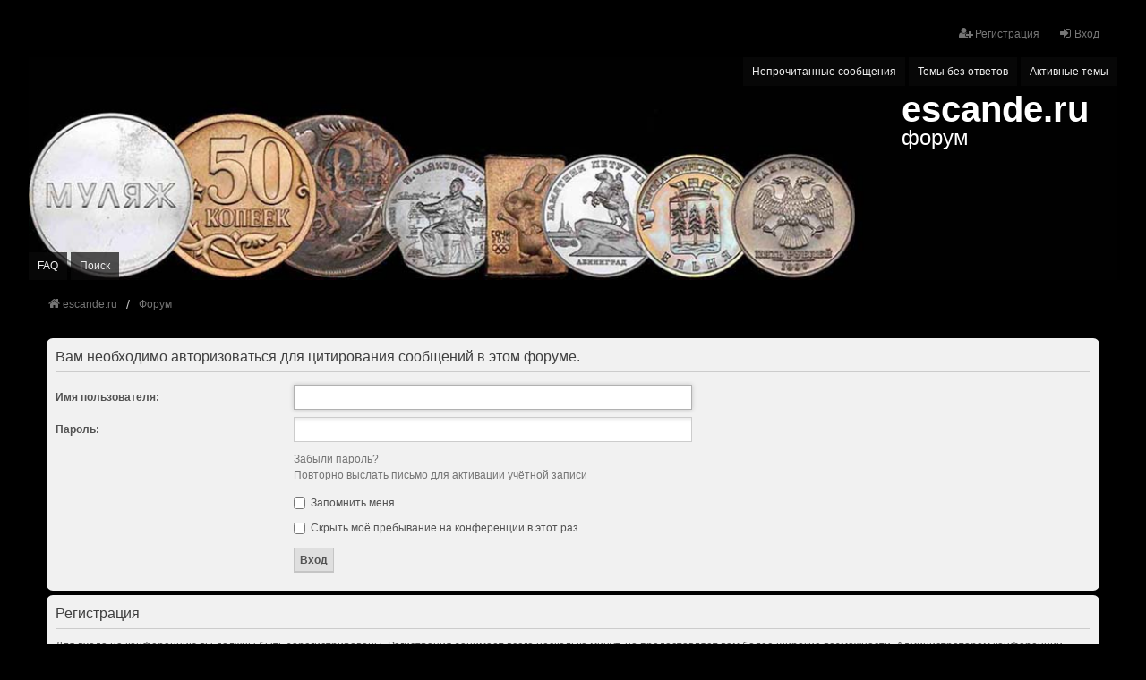

--- FILE ---
content_type: text/html; charset=UTF-8
request_url: https://escande.ru/forum/posting.php?mode=quote&f=21&p=2692&sid=b50c37fa74fcb902917a502e1e5b4358
body_size: 3788
content:
<!DOCTYPE html>
<html dir="ltr" lang="ru">
<head>
<meta charset="utf-8" />
<meta http-equiv="X-UA-Compatible" content="IE=edge" />
<meta name="viewport" content="width=device-width, initial-scale=1" />

<title>escande.ru - Вход</title>

	<link rel="alternate" type="application/atom+xml" title="Канал - escande.ru" href="/forum/app.php/feed?sid=89e9bb26fcdb4f4f692179d826ff4547">			<link rel="alternate" type="application/atom+xml" title="Канал - Новые темы" href="/forum/app.php/feed/topics?sid=89e9bb26fcdb4f4f692179d826ff4547">				

<!--
	phpBB style name: we_universal
	Based on style:   prosilver (this is the default phpBB3 style)
	Original author:  Tom Beddard ( http://www.subBlue.com/ )
	Modified by:      nextgen ( http://xeronix.org/ )
	Modified by:      v12mike ( v12mike@ingenious.co.nz )
-->


<link href="./styles/prosilver/theme/stylesheet.css?assets_version=12" rel="stylesheet">
<link href="./assets/css/font-awesome.min.css?assets_version=12?assets_version=12" rel="stylesheet">
<link href="./styles/we_universal/theme/stylesheet.css?assets_version=12?assets_version=12" rel="stylesheet">
<link href="./styles/prosilver/theme/responsive.css?assets_version=12" rel="stylesheet">
<link href="./styles/we_universal/theme/responsive.css?assets_version=12" rel="stylesheet">
<link href="./styles/we_universal/theme/custom.css?assets_version=12" rel="stylesheet">




<!--[if lte IE 9]>
	<link href="./styles/prosilver/theme/tweaks.css?assets_version=12" rel="stylesheet">
<![endif]-->





<!--[if lt IE 9]>
	<script src="./styles/we_universal/template/html5shiv.min.js"></script>
<![endif]-->

</head>
<body id="phpbb" class="nojs notouch section-posting ltr  logged-out">


<div id="wrap" class="wrap">
	<a id="top" class="top-anchor" accesskey="t"></a>

	<div class="inventea-headerbar">
		<nav class="inventea-wrapper inventea-userbar">
			<div class="dropdown-container hidden inventea-mobile-dropdown-menu">
	<a href="#" class="dropdown-trigger inventea-toggle"><i class="icon fa fa-bars"></i></a>
	<div class="dropdown hidden">
	<div class="pointer"><div class="pointer-inner"></div></div>
	<ul class="dropdown-contents" role="menubar">

					<li>
				<a href="https://www.escande.ru" role="menuitem">
					<i class="icon fa fa-fw fa-home" aria-hidden="true"></i>
					<span>escande.ru</span>
				</a>
			</li>
		
		<li>
			<a href="./index.php?sid=89e9bb26fcdb4f4f692179d826ff4547" role="menuitem">
				<i class="icon fa fa-fw fa-globe" aria-hidden="true"></i>
				<span>Форум</span>
			</a>
		</li>		
		
		<li data-skip-responsive="true">
			<a id="menu_faq" href="/forum/app.php/help/faq?sid=89e9bb26fcdb4f4f692179d826ff4547" rel="help" title="Часто задаваемые вопросы" role="menuitem">
				<i class="icon fa-question-circle fa-fw" aria-hidden="true"></i><span>FAQ</span>
			</a>
		</li>
		
					<li>
				<a href="./search.php?sid=89e9bb26fcdb4f4f692179d826ff4547" role="menuitem">
					<i class="icon fa-search fa-fw" aria-hidden="true"></i><span>Поиск</span>
				</a>
			</li>

			
			
							<li>
					<a href="./search.php?search_id=unreadposts&amp;sid=89e9bb26fcdb4f4f692179d826ff4547" role="menuitem">
						<i class="icon fa-file-o fa-fw icon-red" aria-hidden="true"></i><span>Непрочитанные сообщения</span>
					</a>
				</li>
				

			<li>
				<a href="./search.php?search_id=unanswered&amp;sid=89e9bb26fcdb4f4f692179d826ff4547" role="menuitem">
					<i class="icon fa-file-o fa-fw icon-gray" aria-hidden="true"></i><span>Темы без ответов</span>
				</a>
			</li>
			<li>
				<a href="./search.php?search_id=active_topics&amp;sid=89e9bb26fcdb4f4f692179d826ff4547" role="menuitem">
					<i class="icon fa-file-o fa-fw icon-blue" aria-hidden="true"></i><span>Активные темы</span>
				</a>
			</li>
			<li class="separator"></li>
		
		
										
				                    </ul>
    </div>
</div>


			<ul class="linklist bulletin inventea-user-menu" role="menubar">
																		<li class="small-icon rightside" data-skip-responsive="true"><a href="./ucp.php?mode=login&amp;redirect=posting.php%3Ff%3D21%26mode%3Dquote%26p%3D2692&amp;sid=89e9bb26fcdb4f4f692179d826ff4547" title="Вход" accesskey="x" role="menuitem"><i class="icon fa-fw fa-sign-in" aria-hidden="true"></i>Вход</a></li>
											<li class="small-icon rightside" data-skip-responsive="true"><a href="./ucp.php?mode=register&amp;sid=89e9bb26fcdb4f4f692179d826ff4547" role="menuitem"><i class="icon fa-fw fa-user-plus" aria-hidden="true"></i>Регистрация</a></li>
										
										
							</ul>
		</nav>
	</div>

		<div class="inventea-header">
			<header>
			
						<nav>
			<div class="inventea-posts-menu">
				<ul class="inventea-menu" role="menubar">
																														<li>
						<a href="./search.php?search_id=unreadposts&amp;sid=89e9bb26fcdb4f4f692179d826ff4547" role="menuitem">Непрочитанные сообщения</a>
					</li>					<li>
						<a href="./search.php?search_id=unanswered&amp;sid=89e9bb26fcdb4f4f692179d826ff4547" role="menuitem">Темы без ответов</a>
					</li>
					<li>
						<a href="./search.php?search_id=active_topics&amp;sid=89e9bb26fcdb4f4f692179d826ff4547" role="menuitem">Активные темы</a>
					</li>
														</ul>
			</div>
			</nav>
			<div class="inventea-dashboard" role="banner">
								<a href="https://www.escande.ru" title="escande.ru" style="position: absolute; left: 0%; top: 20%; width: 100%; height: 60%;">
					<div class="inventea-sitename">
						<h1>escande.ru</h1>
						<span>форум</span>
					</div>
				</a>
												<img class="inventea-dashboard-image" src="./styles/we_universal/theme/images/dashboard.jpg?assets_version=12" alt="forum header image">
							</div>

			<nav>
				<div class="inventea-forum-menu">
					<ul class="inventea-menu" role="menubar">
												<li id="button_faq">
							<a href="/forum/app.php/help/faq?sid=89e9bb26fcdb4f4f692179d826ff4547" rel="help" title="Часто задаваемые вопросы" role="menuitem">FAQ</a>
						</li>
												<li>
							<a href="./search.php?sid=89e9bb26fcdb4f4f692179d826ff4547" role="menuitem">Поиск</a>
						</li>																																															</ul>
				</div>
			</nav>
				</header>
	</div>

	<div class="inventea-wrapper inventea-content" role="main">
		
		<ul id="nav-breadcrumbs" class="linklist navlinks" role="menubar">
			
									
						<li class="breadcrumbs" itemscope itemtype="http://schema.org/BreadcrumbList">
									<span class="crumb"  itemtype="http://schema.org/ListItem" itemprop="itemListElement" itemscope><a href="https://www.escande.ru" itemtype="https://schema.org/Thing" itemprop="item" data-navbar-reference="home"><i class="icon fa-home fa-fw" aria-hidden="true"></i><span itemprop="name">escande.ru</span></a><meta itemprop="position" content="1" /></span>
												<span class="crumb"  itemtype="http://schema.org/ListItem" itemprop="itemListElement" itemscope><a href="./index.php?sid=89e9bb26fcdb4f4f692179d826ff4547" itemtype="https://schema.org/Thing" itemprop="item" accesskey="h" data-navbar-reference="index"><span itemprop="name">Форум</span></a><meta itemprop="position" content="2" /></span>					
											</li>
					</ul>

		
		
<form action="./ucp.php?mode=login&amp;sid=89e9bb26fcdb4f4f692179d826ff4547" method="post" id="login" data-focus="username">
<div class="panel">
	<div class="inner">

	<div class="content">
		<h2 class="login-title">Вам необходимо авторизоваться для цитирования сообщений в этом форуме.</h2>

		<fieldset class="fields1">
				<dl>
			<dt><label for="username">Имя пользователя:</label></dt>
			<dd><input type="text" tabindex="1" name="username" id="username" size="25" value="" class="inputbox autowidth" /></dd>
		</dl>
		<dl>
			<dt><label for="password">Пароль:</label></dt>
			<dd><input type="password" tabindex="2" id="password" name="password" size="25" class="inputbox autowidth" autocomplete="off" /></dd>
							<dd><a href="/forum/app.php/user/forgot_password?sid=89e9bb26fcdb4f4f692179d826ff4547">Забыли пароль?</a></dd>				<dd><a href="./ucp.php?mode=resend_act&amp;sid=89e9bb26fcdb4f4f692179d826ff4547">Повторно выслать письмо для активации учётной записи</a></dd>					</dl>
						<dl>
			<dt>&nbsp;</dt>
			<dd><label for="autologin"><input type="checkbox" name="autologin" id="autologin" tabindex="4" /> Запомнить меня</label></dd>			<dd><label for="viewonline"><input type="checkbox" name="viewonline" id="viewonline" tabindex="5" /> Скрыть моё пребывание на конференции в этот раз</label></dd>
		</dl>
		
		<input type="hidden" name="redirect" value="./posting.php?f=21&amp;mode=quote&amp;p=2692&amp;sid=89e9bb26fcdb4f4f692179d826ff4547" />
<input type="hidden" name="creation_time" value="1768852166" />
<input type="hidden" name="form_token" value="c199f81dd89d346f21720afd33bf350b5dbd018b" />

		
		<dl>
			<dt>&nbsp;</dt>
			<dd><input type="hidden" name="sid" value="89e9bb26fcdb4f4f692179d826ff4547" />
<input type="submit" name="login" tabindex="6" value="Вход" class="button1" /></dd>
		</dl>
		</fieldset>
	</div>

		</div>
</div>


	<div class="panel">
		<div class="inner">

		<div class="content">
			<h3>Регистрация</h3>
			<p>Для входа на конференцию вы должны быть зарегистрированы. Регистрация занимает всего несколько минут, но предоставляет вам более широкие возможности. Администратором конференции могут быть установлены также дополнительные привилегии для зарегистрированных пользователей. Прежде чем зарегистрироваться, вам следует ознакомиться с правилами и политикой, принятыми на конференции. Помните, что ваше присутствие на форумах означает согласие со всеми правилами.</p>
			<p><strong><a href="./ucp.php?mode=terms&amp;sid=89e9bb26fcdb4f4f692179d826ff4547">Общие правила</a> | <a href="./ucp.php?mode=privacy&amp;sid=89e9bb26fcdb4f4f692179d826ff4547">Соглашение о конфиденциальности</a></strong></p>
			<hr class="dashed" />
			<p><a href="./ucp.php?mode=register&amp;sid=89e9bb26fcdb4f4f692179d826ff4547" class="button2">Регистрация</a></p>
		</div>

		</div>
	</div>

</form>

				
			</div>

	<div class="inventea-footer-wrapper">
		<div id="page-footer" class="inventea-footer" role="contentinfo">
			<nav>
	<ul id="nav-footer" class="nav-footer linklist" role="menubar">
		<li class="breadcrumbs">
							<span class="crumb"><a href="https://www.escande.ru" data-navbar-reference="home"><span>escande.ru</span></a></span>									<span class="crumb"><a href="./index.php?sid=89e9bb26fcdb4f4f692179d826ff4547" data-navbar-reference="index"><span>Форум</span></a></span>					</li>

							<li class="small-icon" data-last-responsive="true">
				<a href="./memberlist.php?mode=contactadmin&amp;sid=89e9bb26fcdb4f4f692179d826ff4547" role="menuitem">Связаться с администрацией</a>
			</li>
		
				
					<li class="small-icon">
				<a href="./ucp.php?mode=delete_cookies&amp;sid=89e9bb26fcdb4f4f692179d826ff4547" data-ajax="true" data-refresh="true" role="menuitem">Удалить cookies</a>
			</li>
		
				<li>Часовой пояс: <span title="Европа/Москва">UTC+03:00</span></li>
			</ul>
</nav>

			<footer class="inventea-credits">
								<p class="footer-row">
					<span class="footer-copyright">Создано на основе <a href="https://www.phpbb.com/">phpBB</a>&reg; Forum Software &copy; phpBB Limited</span>
				</p>
												<p class="footer-row">
					<a class="footer-link" href="./ucp.php?mode=privacy&amp;sid=89e9bb26fcdb4f4f692179d826ff4547" title="Конфиденциальность" role="menuitem">
						<span class="footer-link-text">Конфиденциальность</span>
					</a>

					<a class="footer-link" href="./ucp.php?mode=terms&amp;sid=89e9bb26fcdb4f4f692179d826ff4547" title="Правила" role="menuitem">
						<span class="footer-link-text">Правила</span>
					</a>
				</p>
											</footer>
		</div>
	</div>

	<div id="darkenwrapper" class="darkenwrapper" data-ajax-error-title="Ошибка AJAX" data-ajax-error-text="При обработке запроса произошла ошибка." data-ajax-error-text-abort="Запрос прерван пользователем." data-ajax-error-text-timeout="Время запроса истекло; повторите попытку." data-ajax-error-text-parsererror="При выполнении запроса возникла непредвиденная ошибка, и сервер вернул неверный ответ.">
		<div id="darken" class="darken">&nbsp;</div>
	</div>

	<div id="phpbb_alert" class="phpbb_alert" data-l-err="Ошибка" data-l-timeout-processing-req="Время выполнения запроса истекло.">
		<a href="#" class="alert_close">
			<i class="icon fa-times-circle fa-fw" aria-hidden="true"></i>
		</a>
	<h3 class="alert_title">&nbsp;</h3><p class="alert_text"></p>
	</div>
	<div id="phpbb_confirm" class="phpbb_alert">
		<a href="#" class="alert_close">
			<i class="icon fa-times-circle fa-fw" aria-hidden="true"></i>
		</a>
		<div class="alert_text"></div>
	</div>

<div>
	<a id="bottom" class="anchor" accesskey="z"></a>
	<img class="sr-only" aria-hidden="true" src="&#x2F;forum&#x2F;app.php&#x2F;cron&#x2F;cron.task.core.tidy_search&#x3F;sid&#x3D;89e9bb26fcdb4f4f692179d826ff4547" width="1" height="1" alt="">
</div>
</div>

<script src="./assets/javascript/jquery-3.6.0.min.js?assets_version=12"></script>
<script src="./assets/javascript/core.js?assets_version=12"></script>




<script src="./styles/prosilver/template/forum_fn.js?assets_version=12"></script>
<script src="./styles/prosilver/template/ajax.js?assets_version=12"></script>



</body>
</html>
